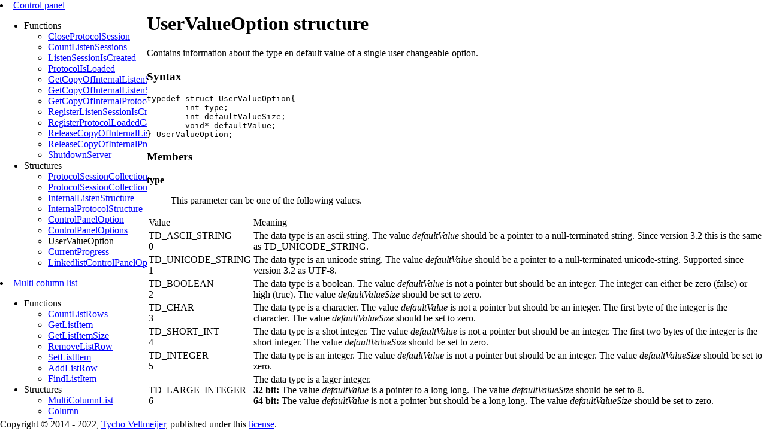

--- FILE ---
content_type: text/html
request_url: https://tychoveltmeijer.nl/documentation/uservalueoption.htm
body_size: 3853
content:
<!DOCTYPE HTML PUBLIC "-//W3C//DTD HTML 4.0 Transitional//EN" >
<html>

<head><meta charset="UTF-8">
<script type="text/javascript" src="script/shCore.js"></script>
<script type="text/javascript" src="script/shBrushCpp.js"></script>
<script type="text/javascript" src="script/shBrushAsm.js"></script>
 
<link href="style/shCore.css" rel="stylesheet" type="text/css" />
<link href="style/shThemeDefault.css" rel="stylesheet" type="text/css" />

<script>
function getHeight() { 
  var myWidth = 0, myHeight = 0; 
  if( typeof( window.innerWidth ) == 'number' ) { 
    //Non-IE 
    myHeight = window.innerHeight; 
  } else if( document.documentElement && ( document.documentElement.clientWidth || document.documentElement.clientHeight ) ) { 
    //IE 6+ in 'standards compliant mode' 
    myHeight = document.documentElement.clientHeight; 
  } else if( document.body && ( document.body.clientWidth || document.body.clientHeight ) ) { 
    //IE 4 compatible 
    myHeight = document.body.clientHeight; 
  } 
  return myHeight; 
}

function getWidth() { 
  var myWidth = 0, myHeight = 0; 
  if( typeof( window.innerWidth ) == 'number' ) { 
    //Non-IE 
    myWidth = window.innerWidth;  
  } else if( document.documentElement && ( document.documentElement.clientWidth || document.documentElement.clientHeight ) ) { 
    //IE 6+ in 'standards compliant mode' 
    myWidth = document.documentElement.clientWidth; 
  } else if( document.body && ( document.body.clientWidth || document.body.clientHeight ) ) { 
    //IE 4 compatible 
    myWidth = document.body.clientWidth; 
  } 
  return myWidth; 
}

function resize() {
	menu_width=245;
	copyright_height=20;

	document.getElementById("copyright").style.height=copyright_height;
	document.getElementById("copyright").style.top=getHeight() - copyright_height;
	document.getElementById("copyright").style.width=getWidth();

	document.getElementById("body").style.left=menu_width;
	document.getElementById("body").style.width=getWidth()-menu_width;
	document.getElementById("body").style.top=0;
	document.getElementById("body").style.height=getHeight() - copyright_height;

	document.getElementById("left_menu").style.height=getHeight() - copyright_height;
	document.getElementById("left_menu").style.width=menu_width;

}
</script>
</head>

<body bgcolor="#004978" text="#000000" vlink="#0000FF" alink="#000000" link="#0000FF" style="overflow:hidden" onLoad="resize();" onResize="resize();"><div id="left_menu" style="background-color: #FFFFFF; top:0px; left:0px; height:100%; width:245px;POSITION: absolute; overflow:scroll"><li><a href="index.htm">About TV's server</a></ul><li><a href="new_version_3.20.htm">New in version 3.20</a></ul><li><a href="new_version_3.10.htm">New in version 3.10</a></ul><li><a href="about_source_code.htm">About the source code</a></ul><li><a href="about_plugin_protocol.htm">About protocols/plugins</a></ul><li><a href="tvs_server_api.htm">TV's server API</a><ul><li>Functions<ul><li><a href="__asm_exchange_tables.htm">__asm_exchange_tables</a></li><li><a href="__asm_set_export_table.htm">__asm_set_export_table</a></li><li><a href="__get_export_table.htm">__get_export_table</a></li><li><a href="log.htm">Log</a></li></ul><li>Structures</li><ul><li><a href="apiexporttable.htm">APIExportTable</a></li><li><a href="apiimporttable.htm">APIImportTable</a></li></ul></ul><li><a href="protocol_initialization.htm">Protocol Initialisation</a><ul><li>Functions<ul><li><a href="acceptprotocol.htm">AcceptProtocol</a></li><li><a href="getapiversion.htm">GetAPIVersion</a></li><li><a href="getprotocolnames.htm">GetProtocolNames</a></li><li><a href="setprotocolinformation.htm">SetProtocolInformation</a></li><li><a href="setcontrolpaneloptions.htm">SetControlPanelOptions</a></li><li><a href="startprotocol.htm">StartProtocol</a></li></ul><li>Structures</li><ul><li><a href="protocolsession.htm">ProtocolSession</a></li><li><a href="protocolsession64.htm">ProtocolSession64</a></li><li><a href="protocolsignature.htm">ProtocolSignature</a></li></ul></ul><li><a href="bind_protocols.htm">Protocol binding</a><ul><li>Functions<ul><li><a href="bindtoprotocol.htm">BindToProtocol</a></li><li><a href="bindtoprotocolcallback.htm">BindToProtocolCallBack</a></li><li><a href="requesttobindtonextprotocol.htm">RequestToBindToNextProtocol</a></li><li><a href="preparecloselistensession.htm">PrepareCloseListenSession</a></li><li><a href="closelistensession.htm">CloseListenSession</a></li><li><a href="closelistensessionex.htm">CloseListenSessionEx</a></li></ul><li>Structures</li><ul><li><a href="bindinitoption.htm">BindInitOption</a></li><li><a href="bindinitoptions.htm">BindInitOptions</a></li><li><a href="bindstruct.htm">BindStruct</a></li></ul></ul><li><a href="listen_and_clientsession.htm">Protocol Listening and handling</a><ul><li>Functions<ul><li><a href="callnexthandleconnection.htm">CallNextHandleConnection</a></li><li><a href="closeclientsession.htm">CloseClientSession</a></li><li><a href="getclientsessioninfo.htm">GetClientSessionInfo</a></li><li><a href="getlistensessionfromclientsession.htm">GetListenSessionFromClientSession</a></li><li><a href="handleconnection.htm">HandleConnection</a></li><li><a href="recvdata.htm">RecvData</a></li><li><a href="senddata.htm">SendData</a></li><li><a href="startlistening.htm">StartListening</a></li></ul><li>Structures</li><ul><li><a href="clientsession.htm">ClientSession</a></li><li><a href="listensession.htm">ListenSession</a></li></ul></ul><li><a href="protocol_data.htm">Protocol data storage</a><ul><li>Functions<ul><li><a href="getplugindata.htm">GetPluginData</a></li><li><a href="saveplugindata.htm">SavePluginData</a></li><li><a href="findprotocoldatastruct.htm">FindProtocolDataStruct</a></li></ul><li>Structures</li><ul><li><a href="protocoldata.htm">ProtocolData</a></li><li><a href="protocoldata64.htm">ProtocolData64</a></li></ul></ul><li id="selected_api"><a href="control_panel.htm">Control panel</a><ul><li>Functions<ul><li><a href="closeprotocolsession.htm">CloseProtocolSession</a></li><li><a href="countlistensessions.htm">CountListenSessions</a></li><li><a href="listensessioniscreated.htm">ListenSessionIsCreated</a></li><li><a href="protocolisloaded.htm">ProtocolIsLoaded</a></li><li><a href="getcopyofinternallistenstructure.htm">GetCopyOfInternalListenStructure</a></li><li><a href="getcopyofinternallistenstructurebylsess.htm">GetCopyOfInternalListenStructureByLsess</a></li><li><a href="getcopyofinternalprotocolstructures.htm">GetCopyOfInternalProtocolStructures</a></li><li><a href="registerlistensessioniscreatedcallbackfunction.htm">RegisterListenSessionIsCreatedCallbackFunction</a></li><li><a href="registerprotocolloadedcallbackfunction.htm">RegisterProtocolLoadedCallbackFunction</a></li><li><a href="releasecopyofinternallistenstructure.htm">ReleaseCopyOfInternalListenStructure</a></li><li><a href="releasecopyofinternalprotocolstructures.htm">ReleaseCopyOfInternalProtocolStructures</a></li><li><a href="shutdownserver.htm">ShutdownServer</a></li></ul><li>Structures</li><ul><li><a href="protocolsessioncollection.htm">ProtocolSessionCollection</a></li><li><a href="protocolsessioncollection32.htm">ProtocolSessionCollection32</a></li><li><a href="internallistenstructure.htm">InternalListenStructure</a></li><li><a href="internalprotocolstructure.htm">InternalProtocolStructure</a></li><li><a href="controlpaneloption.htm">ControlPanelOption</a></li><li><a href="controlpaneloptions.htm">ControlPanelOptions</a></li><li>UserValueOption</li><li><a href="currentprogress.htm">CurrentProgress</a></li><li><a href="linkedlistcontrolpaneloptions.htm">LinkedlistControlPanelOptions</a></li></ul></ul><li><a href="multi_column.htm">Multi column list</a><ul><li>Functions<ul><li><a href="countlistrows.htm">CountListRows</a></li><li><a href="getlistitem.htm">GetListItem</a></li><li><a href="getlistitemsize.htm">GetListItemSize</a></li><li><a href="removelistrow.htm">RemoveListRow</a></li><li><a href="setlistitem.htm">SetListItem</a></li><li><a href="addlistrow.htm">AddListRow</a></li><li><a href="findlistitem.htm">FindListItem</a></li></ul><li>Structures</li><ul><li><a href="multicolumnlist.htm">MultiColumnList</a></li><li><a href="column.htm">Column</a></li><li><a href="row.htm">Row</a></li></ul></ul><li><a href="time_date.htm">Time and date</a><ul><li>Functions<ul><li><a href="formatdate.htm">FormatDate</a></li><li><a href="formatdatetime.htm">FormatDateTime</a></li><li><a href="formatdatetime32.htm">FormatDateTime32</a></li><li><a href="formattime.htm">FormatTime</a></li><li><a href="recoverdate.htm">RecoverDate</a></li><li><a href="recoverdatetime.htm">RecoverDateTime</a></li><li><a href="recovertime.htm">RecoverTime</a></li></ul><li>Structures</li><ul><li><a href="timedate.htm">TIMEDATE</a></li></ul></ul><li><a href="http.htm">Http protocol functions</a><ul><li>Functions<ul><li><a href="__asm_exchange_tables_http.htm">__asm_exchange_tables_http</a></li><li><a href="convertescapedcharacterstobytes.htm">ConvertEscapedCharactersToBytes</a></li><li><a href="decodeurl.htm">DecodeURL</a></li><li><a href="deletedoubleslashesinurl.htm">DeleteDoubleSlashesInUrl</a></li><li><a href="escapevalue.htm">EscapeValue</a></li><li><a href="escapeandsendvalue.htm">EscapeAndSendValue</a></li><li><a href="escapehtmlandsendvalue.htm">EscapeHtmlAndSendValue</a></li><li><a href="freehttpsession.htm">FreeHTTPSession</a></li><li><a href="getcollectionitem.htm">GetCollectionItem</a></li><li><a href="recvandparsehttp.htm">RecvAndParseHTTP</a></li><li><a href="sendfile.htm">SendFile</a></li><li><a href="sendfile32.htm">SendFile32</a></li><li><a href="sendhttpheader.htm">SendHTTPHeader</a></li></ul><li>Structures</li><ul><li><a href="authorizationoptions.htm">AuthorizationOptions</a></li><li><a href="authorizationoptions32.htm">AuthorizationOptions32</a></li><li><a href="cookiefield.htm">CookieField</a></li><li><a href="cookiefield32.htm">CookieField32</a></li><li><a href="httpsession.htm">HTTPSession</a></li><li><a href="defaulthttpvariables.htm">DefaultHTTPVariables</a></li><li><a href="responseheader.htm">ResponseHeader</a></li><li><a href="responseheader32.htm">ResponseHeader32</a></li></ul></ul><li><a href="unimplemented.htm">Unimplemented and/or replaced functions</a><ul><li>Functions<ul><li><a href="blocksession.htm">BlockSession</a></li><li><a href="getsettingsheadersize.htm">GetSettingsHeaderSize</a></li><li><a href="getsignatureprotocol.htm">GetSignatureProtocol</a></li><li><a href="getsupportedlanguages.htm">GetSupportedLanguages</a></li><li><a href="languageischanged.htm">LanguageIsChanged</a></li><li><a href="sendsettingsheader.htm">SendSettingsHeader</a></li><li><a href="unbindprotocol.htm">UnbindProtocol</a></li></ul><li>Structures</li><ul><li><a href="plugindatamulticolumnlist.htm">PluginDataMultiColumnList</a></li></ul></ul></div><div id="body" style="background-color:#FFFFFF; top:0px; left:245px; height:100%;width:100%; position: absolute; display: block;overflow:auto"><H1>UserValueOption structure</H1><font size=3 face="Calibri">Contains information about the type en default value of a single user changeable-option.</font><H3>Syntax</H3><pre>typedef struct UserValueOption{<br>	int type;<br>	int defaultValueSize;<br>	void* defaultValue;<br>} UserValueOption;</pre><H3>Members</H3><b>type</b><UL><font size=3 face="Calibri"> This parameter can be one of the following values.
</font></UL><table><tr><td>Value</td><td>Meaning</td></tr><tr><td>TD_ASCII_STRING<br>0</td><td>The data type is an ascii string. The value <i>defaultValue</i> should be a pointer to a null-terminated string. Since version 3.2 this is the same as TD_UNICODE_STRING.
</td></tr><tr><td>TD_UNICODE_STRING<br>1</td><td>The data type is an unicode string. The value <i>defaultValue</i> should be a pointer to a null-terminated unicode-string. Supported since version 3.2 as UTF-8.
</td></tr><tr><td>TD_BOOLEAN<br>2</td><td>The data type is a boolean. The value <i>defaultValue</i> is not a pointer but should be an integer. The integer can either be zero (false) or high (true). The value <i>defaultValueSize</i> should be set to zero.
</td></tr><tr><td>TD_CHAR<br>3</td><td>The data type is a character. The value <i>defaultValue</i> is not a pointer but should be an integer. The first byte of the integer is the character. The value <i>defaultValueSize</i> should be set to zero.
</td></tr><tr><td>TD_SHORT_INT<br>4</td><td>The data type is a shot integer. The value <i>defaultValue</i> is not a pointer but should be an integer. The first two bytes of the integer is the short integer. The value <i>defaultValueSize</i> should be set to zero.
</td></tr><tr><td>TD_INTEGER<br>5</td><td>The data type is an integer. The value <i>defaultValue</i> is not a pointer but should be an integer. The value <i>defaultValueSize</i> should be set to zero.
</td></tr><tr><td>TD_LARGE_INTEGER<br>6</td><td>The data type is a lager integer. <br>
<b>32 bit: </b>The value <i>defaultValue</i> is a pointer to a long long. The value <i>defaultValueSize</i> should be set to 8.<br>
<b>64 bit: </b>The value <i>defaultValue</i> is not a pointer but should be a long long. The value <i>defaultValueSize</i> should be set to zero.<br><br>
</td></tr><tr><td>TD_DATE<br>7</td><td>The data type is a date. The value <i>defaultValue</i> is not a pointer but should be an integer. The first 5 bits will be used for the day, the 4 bits in the middle for the month and the last 23 bits for the year. You can use the <a href="formatdate.htm">FormatDate</a>() function to create the integer. The value <i>defaultValueSize</i> should be set to zero.
</td></tr><tr><td>TD_TIME<br>8</td><td>The data type is time. The value <i>defaultValue</i> is not a pointer but should be an integer. The first 5 bits will be used for the hours, the next 6 bits are used for the minutes, the next 6 bits are used for the seconds and the next 10 bits for the miliseconds (the last 5 bits will stay unused). You can use the <a href="formattime.htm">FormatTime</a>() function to create the integer. The value <i>defaultValueSize</i> should be set to zero.
</td></tr><tr><td>TD_DATETIME<br>9</td><td>The data type contains a date and time. The value is the number of seconds that have elapsed since 00:00:00 Coordinated Universal Time (UTC), Thursday, 1 January 1970, not counting leap seconds. You can use the <a href="formatdatetime.htm">FormatDateTime</a>() function to create the long long.<br>
<b>32 bit: </b>The value <i>defaultValue</i> is a pointer to a long long. The value <i>defaultValueSize</i> should be set to 8.<br>
<b>64 bit: </b>The value <i>defaultValue</i> is not a pointer but should be a long long. The value <i>defaultValueSize</i> should be set to zero.<br>
</td></tr><tr><td>TD_PROGRESS<br>10</td><td>The data type contains status progress. The value <i>defaultValue</i> is a pointer to a <a href="currentprogress.htm">CurrentProgress</a> structure. This structure contains the current position, minimum and maximum value of the progress.
</td></tr><tr><td>TD_LIST<br>11</td><td>The data type is a multi-<a href="column.htm">column</a> list. The value <i>defaultValue</i> is a pointer to a <a href="multicolumnlist.htm">MultiColumnList</a> structure. This structure contains columns and the a pointer to the first <a href="row.htm">row</a> of the list.
</td></tr></table><br><b>defaultValueSize</b><UL><font size=3 face="Calibri"> The length, in bytes, of the buffer pointed to by the defaultValue parameter.
</font></UL><b>defaultValue</b><UL><font size=3 face="Calibri"> A pointer to a buffer with default value of this option.
</font></UL><H3>Requirements</H3><table><TR><TD><b>Minimum supported API</b></TD><TD> 1.00</TD><TR><TD><b>Header</b></TD><TD> tvsserver_base.h</TD></table></div>
<div id="copyright" style="background-color: #FFFFFF; top:0px; left:0px; height:100%; width:245px;POSITION: absolute;">
Copyright &copy; 2014 - 2022, <a href="http://tychoveltmeijer.nl/" title="Tycho Veltmeijer's website">Tycho Veltmeijer</a>, published under this <a href="license.htm">license</a>.</div>
<script type="text/javascript">
     SyntaxHighlighter.all();
	document.getElementById( 'selected_api' ).scrollIntoView();
</script>
</body>
</html>

--- FILE ---
content_type: text/javascript
request_url: https://tychoveltmeijer.nl/documentation/script/shBrushAsm.js
body_size: 3454
content:
// x86 Assembler brush for Syntax Highlighter 2 v1.0(Sep 07 2009)
// Copyright (C) 2009 BLUEnLIVE
// This software is freely used but, distributed only at http://zoc.kr
SyntaxHighlighter.brushes.Asm=function(){var c="ah al ax bh bl bp bx ch cl cr0 cr2 cr3 cr4 cs cx dh di dl dr0 dr1 dr2 dr3 dr6 dr7 ds dx eax ebp ebx ecx edi edx es esi esp fs gs si sp ss st tr3 tr4 tr5 tr6 tr7 st0 st1 st2 st3 st4 st5 st6 st7 mm0 mm1 mm2 mm3 mm4 mm5 mm6 mm7 xmm0 xmm1 xmm2 xmm3 xmm4 xmm5 xmm6 xmm7";var a="\\.186 \\.286 \\.286c \\.286p \\.287 \\.386 \\.386c \\.386p \\.387 \\.486 \\.486p \\.8086 \\.8087 \\.alpha \\.break \\.code \\.const \\.continue \\.cref \\.data \\.data\\? \\.dosseg \\.else \\.elseif \\.endif \\.endw \\.err \\.err1 \\.err2 \\.errb \\.errdef \\.errdif \\.errdifi \\.erre \\.erridn \\.erridni \\.errnb \\.errndef \\.errnz \\.exit \\.fardata \\.fardata\\? \\.if \\.lall \\.lfcond \\.list \\.listall \\.listif \\.listmacro \\.listmacroall \\.model \\.no87 \\.nocref \\.nolist \\.nolistif \\.nolistmacro \\.radix \\.repeat \\.sall \\.seq \\.sfcond \\.stack \\.startup \\.tfcond \\.type \\.until \\.untilcxz \\.while \\.xall \\.xcref \\.xlist alias align assume catstr comm comment db dd df dosseg dq dt dup dw echo else elseif elseif1 elseif2 elseifb elseifdef elseifdif elseifdifi elseife elseifidn elseifidni elseifnb elseifndef end endif endm endp ends eq equ even exitm extern externdef extrn for forc ge goto group [^&]gt high highword if if1 if2 ifb ifdef ifdif ifdifi ife ifidn ifidni ifnb ifndef include includelib instr invoke irp irpc label le length lengthof local low lowword lroffset [^&]lt macro mask mod \\.msfloat name ne offset opattr option org %out page popcontext proc proto ptr public purge pushcontext record repeat rept seg segment short size sizeof sizestr struc struct substr subtitle subttl textequ this title type typedef union while width db dw dd dq dt resb resw resd resq rest incbin equ times %define %idefine %xdefine %xidefine %undef %assign %iassign %strlen %substr %macro %imacro %endmacro %rotate \\.nolist %if %elif %else %endif %ifdef %ifndef %elifdef %elifndef %ifmacro %ifnmacro %elifmacro %elifnmacro %ifctk %ifnctk %elifctk %elifnctk %ifidn %ifnidn %elifidn %elifnidn %ifidni %ifnidni %elifidni %elifnidni %ifid %ifnid %elifid %elifnid %ifstr %ifnstr %elifstr %elifnstr %ifnum %ifnnum %elifnum %elifnnum %error %rep %endrep %exitrep %include %push %pop %repl struct endstruc istruc at iend align alignb %arg %stacksize %local %line bits use16 use32 section absolute extern global common cpu org section group import export \\$ \\? @b @f addr basic byte c carry\\? dword far far16 fortran fword near near16 overflow\\? parity\\? pascal qword real4 real8 real10 sbyte sdword sign\\? stdcall sword syscall tbyte vararg word zero\\? flat near32 far32 abs all assumes at casemap common compact cpu dotname emulator epilogue error export expr16 expr32 farstack flat forceframe huge language large listing ljmp loadds m510 medium memory nearstack nodotname noemulator nokeyword noljmp nom510 none nonunique nooldmacros nooldstructs noreadonly noscoped nosignextend nothing notpublic oldmacros oldstructs os_dos para private prologue radix readonly req scoped setif2 smallstack tiny use16 use32 uses # nasm directives, mostly complete, does not parse properly a16 a32 o16 o32 byte word dword nosplit \\$ \\$\\$ seq wrt flat large small \\.text \\.data \\.bss near far %0 %1 %2 %3 %4 %5 %6 %7 %8 %9";var b="aaa aad aam aas adc add and call cbw clc cld cli cmc cmp cmps cmpsb cmpsw cwd daa das dec div esc hlt idiv imul in inc int into iret ja jae jb jbe jc jcxz je jg jge jl jle jmp jna jnae jnb jnbe jnc jne jng jnge jnl jnle jno jnp jns jnz jo jp jpe jpo js jz lahf lds lea les lods lodsb lodsw loop loope loopew loopne loopnew loopnz loopnzw loopw loopz loopzw mov movs movsb movsw mul neg nop not or out pop popf push pushf rcl rcr ret retf retn rol ror sahf sal sar sbb scas scasb scasw shl shr stc std sti stos stosb stosw sub test wait xchg xlat xlatb xor bound enter ins insb insw leave outs outsb outsw popa pusha pushw arpl lar lsl sgdt sidt sldt smsw str verr verw clts lgdt lidt lldt lmsw ltr bsf bsr bt btc btr bts cdq cmpsd cwde insd iretd iretdf iretf jecxz lfs lgs lodsd loopd looped loopned loopnzd loopzd lss movsd movsx movzx outsd popad popfd pushad pushd pushfd scasd seta setae setb setbe setc sete setg setge setl setle setna setnae setnb setnbe setnc setne setng setnge setnl setnle setno setnp setns setnz seto setp setpe setpo sets setz shld shrd stosd bswap cmpxchg invd invlpg wbinvd xadd lock rep repe repne repnz repz cflush cpuid emms femms cmovo cmovno cmovb cmovc cmovnae cmovae cmovnb cmovnc cmove cmovz cmovne cmovnz cmovbe cmovna cmova cmovnbe cmovs cmovns cmovp cmovpe cmovnp cmovpo cmovl cmovnge cmovge cmovnl cmovle cmovng cmovg cmovnle cmpxchg486 cmpxchg8b loadall loadall286 ibts icebp int1 int3 int01 int03 iretw popaw popfw pushaw pushfw rdmsr rdpmc rdshr rdtsc rsdc rsldt rsm rsts salc smi smint smintold svdc svldt svts syscall sysenter sysexit sysret ud0 ud1 ud2 umov xbts wrmsr wrshr f2xm1 fabs fadd faddp fbld fbstp fchs fclex fcom fcomp fcompp fdecstp fdisi fdiv fdivp fdivr fdivrp feni ffree fiadd ficom ficomp fidiv fidivr fild fimul fincstp finit fist fistp fisub fisubr fld fld1 fldcw fldenv fldenvw fldl2e fldl2t fldlg2 fldln2 fldpi fldz fmul fmulp fnclex fndisi fneni fninit fnop fnsave fnsavew fnstcw fnstenv fnstenvw fnstsw fpatan fprem fptan frndint frstor frstorw fsave fsavew fscale fsqrt fst fstcw fstenv fstenvw fstp fstsw fsub fsubp fsubr fsubrp ftst fwait fxam fxch fxtract fyl2x fyl2xp1 fsetpm fcos fldenvd fnsaved fnstenvd fprem1 frstord fsaved fsin fsincos fstenvd fucom fucomp fucompp fcomi fcomip ffreep fcmovb fcmove fcmovbe fcmovu fcmovnb fcmovne fcmovnbe fcmovnu addpd addps addsd addss andpd andps andnpd andnps cmpeqpd cmpltpd cmplepd cmpunordpd cmpnepd cmpnltpd cmpnlepd cmpordpd cmpeqps cmpltps cmpleps cmpunordps cmpneps cmpnltps cmpnleps cmpordps cmpeqsd cmpltsd cmplesd cmpunordsd cmpnesd cmpnltsd cmpnlesd cmpordsd cmpeqss cmpltss cmpless cmpunordss cmpness cmpnltss cmpnless cmpordss comisd comiss cvtdq2pd cvtdq2ps cvtpd2dq cvtpd2pi cvtpd2ps cvtpi2pd cvtpi2ps cvtps2dq cvtps2pd cvtps2pi cvtss2sd cvtss2si cvtsd2si cvtsd2ss cvtsi2sd cvtsi2ss cvttpd2dq cvttpd2pi cvttps2dq cvttps2pi cvttsd2si cvttss2si divpd divps divsd divss fxrstor fxsave ldmxscr lfence mfence maskmovdqu maskmovdq maxpd maxps paxsd maxss minpd minps minsd minss movapd movaps movdq2q movdqa movdqu movhlps movhpd movhps movd movq movlhps movlpd movlps movmskpd movmskps movntdq movnti movntpd movntps movntq movq2dq movsd movss movupd movups mulpd mulps mulsd mulss orpd orps packssdw packsswb packuswb paddb paddsb paddw paddsw paddd paddsiw paddq paddusb paddusw pand pandn pause paveb pavgb pavgw pavgusb pdistib pextrw pcmpeqb pcmpeqw pcmpeqd pcmpgtb pcmpgtw pcmpgtd pf2id pf2iw pfacc pfadd pfcmpeq pfcmpge pfcmpgt pfmax pfmin pfmul pmachriw pmaddwd pmagw pmaxsw pmaxub pminsw pminub pmovmskb pmulhrwc pmulhriw pmulhrwa pmulhuw pmulhw pmullw pmuludq pmvzb pmvnzb pmvlzb pmvgezb pfnacc pfpnacc por prefetch prefetchw prefetchnta prefetcht0 prefetcht1 prefetcht2 pfrcp pfrcpit1 pfrcpit2 pfrsqit1 pfrsqrt pfsub pfsubr pi2fd pf2iw pinsrw psadbw pshufd pshufhw pshuflw pshufw psllw pslld psllq pslldq psraw psrad psrlw psrld psrlq psrldq psubb psubw psubd psubq psubsb psubsw psubusb psubusw psubsiw pswapd punpckhbw punpckhwd punpckhdq punpckhqdq punpcklbw punpcklwd punpckldq punpcklqdq pxor rcpps rcpss rsqrtps rsqrtss sfence shufpd shufps sqrtpd sqrtps sqrtsd sqrtss stmxcsr subpd subps subsd subss ucomisd ucomiss unpckhpd unpckhps unpcklpd unpcklps xorpd xorps";this.regexList=[{regex:/^;.*$/gm,css:"comments"},{regex:/\s\;.*$/gm,css:"comments"},{regex:SyntaxHighlighter.regexLib.doubleQuotedString,css:"string"},{regex:SyntaxHighlighter.regexLib.singleQuotedString,css:"string"},{regex:new RegExp(this.getKeywords(c),"gmi"),css:"color1 bold"},{regex:new RegExp(this.getKeywords(b),"gmi"),css:"functions bold"},{regex:new RegExp(this.getKeywords(a),"gmi"),css:"keyword bold"}]};SyntaxHighlighter.brushes.Asm.prototype=new SyntaxHighlighter.Highlighter();SyntaxHighlighter.brushes.Asm.aliases=["asm","x86"];
